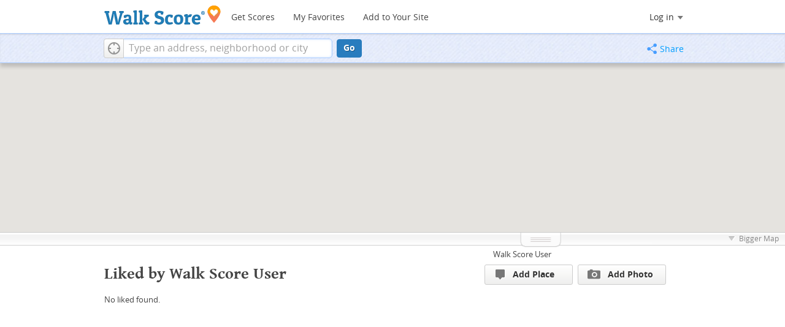

--- FILE ---
content_type: text/html; charset=utf-8
request_url: https://www.walkscore.com/people/330977394124/liked
body_size: 7608
content:
<!DOCTYPE html><html xmlns:og="http://ogp.me/ns#" xmlns:fb="http://www.facebook.com/2008/fbml">
  <head prefix="og: http://ogp.me/ns# fb: http://ogp.me/ns/fb# walk-score: http://ogp.me/ns/fb/walk-score#">
    <meta http-equiv="X-UA-Compatible" content="IE=edge,chrome=1">
    <meta name="viewport" content="width=710 user-scalable=yes" />
    <meta http-equiv="content-type" content="text/html; charset=UTF-8"/>
    <meta http-equiv="content-language" content="en">
    <meta name="msvalidate.01" content="4B461FBFB34199E256F083A963A8CE34" />

    
    
    
  <link rel="stylesheet" href="https://cdn2.walk.sc/2/css/_pages_bundle_vcymmcep.css" />
  <link rel="stylesheet" href="https://cdn2.walk.sc/2/css/galleriffic-5_vcymmcep.css" />
  <link rel="stylesheet" href="https://cdn2.walk.sc/2/css/old-place-page_vcymmcep.css" />


    

    <title>Liked by Walk Score User</title>
    <meta name="description" content="Liked by Walk Score User on Walk Score." />
    
    
    <script>
      window.ACTIVE_COMPONENT = "people page";
      window.isMobile = false;
      
    </script>
    

    <!--[if gte IE 9]>
      <style type="text/css">
        .gradient {
           filter: none;
        }
      </style>
    <![endif]-->
    <!--[if lt IE 9]>
      <style type="text/css">
        .visible-smalltablet, .visible-phone, .visible-smallphone, .go-to-sidebar {
           display: none !important;
        }
        .simple-place { display: block !important; }
        .img-shadow { float: none !important; }
        .magazine [class*="span"] .img-shadow img { width: 100%; }
        .magazine [class*="span"] .profile img { max-width: none; }
      </style>
    <![endif]-->
  
    
    
    
    
    
  <meta property="fb:app_id" content="133264856724753"/>
  <meta property="fb:admins" content="639335198,1009098,1356526099,506749889,733592108,100000351611452" />
  <meta property="og:type" content="profile" />
  <meta property="og:site_name" content="Walk Score"/>
  <meta property="og:title" content="Liked by Walk Score User" />
  <meta property="og:description" content="Liked by Walk Score User and other favorite places on Walk Score." />
  <meta property="og:image" content="https://pp.walk.sc/_/s/_i/images/fb-walkscore-180.jpg"/>
    <meta property="profile:username" content="Walk Score User">
  

    
<script src="https://ajax.googleapis.com/ajax/libs/jquery/1.9.1/jquery.min.js"></script>


  
  <script>
    window.trueWinWidth = function(){
      return Math.max($(window).outerWidth(true), window.outerWidth);
    }
  </script>
  
  
  <script>
  window.googletag = window.googletag || {};
  googletag.cmd = googletag.cmd || [];
  (function() {
    var gads = document.createElement('script');
    gads.async = true;
    gads.type = 'text/javascript';
    var useSSL = 'https:' == document.location.protocol;
    gads.src = (useSSL ? 'https:' : 'http:') +
    '//www.googletagservices.com/tag/js/gpt.js';
    var node = document.getElementsByTagName('script')[0];
    node.parentNode.insertBefore(gads, node);
  })();
  </script>
  
  </head>
  <body class="pypage pages widemap list-view" itemscope itemtype="http://schema.org/CollectionPage"><!-- FHBTER -->
<style type="text/css">
  .tile-promo { display: none; }
  #feat-apartments { display: none !important }
  #crime-grade { display: none !important }
  #ws-smartbanner-b, a.map-enticement-link, .app-link-sms { display: none !important; }
</style>
<script>
  (function() {
    localStorage.removeItem('sb-skip-count'); 

    setInterval(function() {
      document.body.classList.remove('iphone', 'android'); 
      if (document.body.style.position === "fixed") document.body.style.position = ""; 
    }, 100);
  })();
</script><!-- FHBTLE -->
<script src="//www.google-analytics.com/cx/api.js"></script><!-- FHBTER -->

<script src="//www.google-analytics.com/cx/api.js"></script><!-- FHBTLE -->
    <script></script>
    <div id="fb-root"></div>
    
    <div id="top">
      
      <div class="root-container">
      <div id='respo-header' class='hidden-phone'>
	<!-- FHBTER --><div id="branding">
  <a href="/" aria-label="Walk Score Logo"><img src="https://pp.walk.sc/_/s/_i/images/walk-score-2-sm.png" alt='Walk Score Logo' width="191" height="33"></a>
</div>
<div id="navigation">
  <a href="/cities-and-neighborhoods/" class="w-btn">Get Scores</a>
  <a href="/compare" rel="nofollow" class="w-btn">My Favorites</a>
  <a href="/professional" rel="nofollow" class="w-btn">Add to Your Site</a>
</div>
<style>
#branding {
  height: 33px;
}
#branding img {
  width: 191px;
  height: 33px;
}
#respo-header #navigation {
  left: 214px;
  top:  21px;
}
</style>
<!-- FHBTLE -->
        <div id="nav-links">
          <div id="btn-login" class="menu-button deactivated emherit">
  <span class="avatar"><img id="default-login-head" src="https://pp.walk.sc/_/s/_i/images/search/login-head.png" width="30" /><img alt='Login default user image' id="login-head" src="https://pp.walk.sc/_/s/_i/images/search/login-head.png" /></span><button id="login-name" class="label"><span class="name noselect">Log in</span> <span class="toggle" aria-label="Menu"></span></button>
  <div class="shim"></div>
  <div id="login-menu" class="menu">
    <div id="logged-in">
      <p><a id="my-faves-link" href="/compare" rel="nofollow"><strong>Favorites</strong></a></p>
      <p><a id="my-places-link"><strong>Profile</strong></a></p>
      <p><button id="ws-fb-logout" class="link">Log out</button></p>
    </div>
    <div id="logged-out">
      <p>Log in to save favorites.</p>
      <p><button id="ws-fb-login" class="fb-login" aria-label="Sign in with Facebook"></button>
      <p><button id="ws-oid-login" class="oid-login" aria-label="Sign in with Google"></button>
    </div>
  </div>
</div>


<script>
  if(window.localStorage && window.localStorage.apartments_state){
    $('#my-faves-link').click(function(e){
      trackEvent(ACTIVE_COMPONENT, "Favorites click", 'user menu');
    })
  }
</script>

        </div>
	
	<script>
	;(function(){
	  $('#navigation a').click(function(){
	    trackEvent("ACTIVE_COMPONENT", $(this).text()+" click", 'main nav');
	  })
	  var aurl = window.localStorage && window.localStorage.apartments_state;
	  if(aurl){
	    $('#top-nav-find-apartments').click(function(e){
	      e.preventDefault();
	      document.location = aurl.split('?')[0];
	      return false;
	    })
	  }
	})();
	</script>
	
      </div></div>
      <div id="address-bar">
  <div class="root-container">
    <div id="get-score-form">
  <div class="input-wrap ">
    
    <form id="get-walkscore-form" name="address-query" class="addrbar-query address oneline" onsubmit='document.location.href = "/score/" + encodeAddress($("#addrbar-street").val()); return false;'>
      <div class="field-sizer with-geo">
        <a role="button" href aria-label="Current Location" class="b-btn light geolocate" style="display: block;"><span class="icon"></span></a>
        <input type="text" value="" id="addrbar-street" name="street" class="ui-autocomplete-input street example-text" autocomplete="off" role="textbox" aria-autocomplete="list" aria-haspopup="true" placeholder="Type an address, neighborhood or city">
      </div>
      <a onclick="$('#get-walkscore-form').submit(); return false;" class="b-btn go-btn" id="gs-address-go" href="#">Go</a>
      <div class="geolocation-api small-bullet"><span class='icon bullet-target'></span>Locate me</div>
    </form>
  </div>
  
  <script>
  $(document).ready(function(){
      window.rentSalePathBase = '/apartments';
    
    //special unbind for inline onsubmit handler --rewire below with full autocomplete addr handler
    $('#get-walkscore-form').attr('onsubmit','');
    (new RentalsSearchBox({rentsale: ''-0}))
      
      .setInput($('#addrbar-street'))
  });
  </script>
  
</div>
    <div id="address-bar-links">        <button id="share-button" class="icons-share-button menu-button no-highlight">
          <span class="ico"></span><span class="label">Share</span>
          <div id="share-menu"></div>
        </button></div>
  </div>
  
<script>
  var addthis_config = {
    pubid:'ra-4ea87059456ece80',
    data_track_clickback:true,
    services_exclude:'print'
  };
  var addthis_share = {
    url_transforms: {
      shorten: {
        twitter: 'bitly',
        facebook: 'bitly',
        email: 'bitly',
        gmail: 'bitly',
        google_plusone: 'bitly',
        linkedin: 'bitly'
      }
    },
    shorteners: {
      bitly: {
        username: 'o_2nhuebb26n',
        apiKey: 'R_79c407ff65a419b05056d76fdd8ab58b'
      }
    }
  };
</script>

</div>

    </div>
    
    
<div>
  <div id="places-map-wrap">
    <div id="places-map"></div>
  </div>
  <div class="root-container">
    <div class="content-main overmap ">
      <div id="details-card" class="card">
        
<div id="list-card" class="place list clearfix hide-card" pagetitle="Liked by Walk Score User">
  <div class="header-wrap plain has-nav">
    <span class='b-btn light blue back-nav'><span class="icon"></span></span>
    <h1>Liked by Walk Score User</h1>
  </div>
  <div class="card-main">
  <div id="slideshow-wrap__list" class="slideshow-wrap no-select square no-thumbs no-pics">
  <div id="galleriffic-custom__list" class="overlay custom-layer"></div>
  <div id="galleriffic__list" class="slideshow-outer hide">
    
    <a class="prev-img" href="#" title="Previous Photo"></a>
    <a class="next-img" href="#" title="Next Photo"></a><div class="slideshow-container">
      
      <div class="action-overlay next-img"></div><div id="slideshow__list" class="slideshow"></div>
    </div>
    <div class="photo-index"></div>
    <div id="caption__list" class="caption-container"></div>
    <div class="navigation-container">
      <div id="thumbs__list">
        <a class="pageLink prev btn-back short" style="visibility: hidden;" href="#" title="Previous Page"></a>
        <ul class="thumbs noscript">
          </ul>
        <a class="pageLink next btn-next short" style="visibility: hidden;" href="#" title="Next Page"></a>
      </div>
    </div>
  </div>
</div>
  </div>
</div>



<script>
<!--
$(document).ready(function(){
window.activeDetailsContent = null;
});
// -->
</script>
<div id="place-card" class="place gem-place representing-">
  <div class="header-wrap ">
    <span class='b-btn light blue back-nav'><span class="icon"></span></span>
    <h1 id="place-name" class="has-ico ellipses-clip">
      <span class="category-icon" style="background:  0 0 no-repeat"></span>
      <span class="text"></span>
    </h1>
    <h5 id="place-address" class="ellipses-clip"></h5>
  </div>
    <div class="card-main">
    
    <div id="place-actions" class="toolbar">
      <div class="vote">
        <a class=" place vote-btn b-btn light">
  <span class="gem-content"><span class="icon gem"></span>Like</span>
  <span class="pressed-gem-content gem-content">Unlike</span>
  <span class="problem-content"><span class="icon problem"></span>It's a Problem</span>
</a>
      </div>
      <div class="add-comment">
        <a href="" id="addc-" class="comment b-btn light"><span class="icon comment"></span>Comment or Photo</a>
      </div>
      <div class="edit-place">
        <a href="" class="edit-btn b-btn light"><span class="icon edit"></span>Edit Place</a>
      </div>
      <div class="stat num-likes gem">
        <span class="icon gem-small gem-content"></span>
        <span class="icon problem-small problem-content"></span>
        <span class="votes"></span>
      </div>
      <div class="stat num-comments"><span class="comment-dark icon"></span><span class="votes"></span></div></div>
    <div id="slideshow-wrap__place" class="slideshow-wrap no-select square no-pics">
  
  <div id="galleriffic-streetview__place" class="overlay streetview-layer"></div><div id="galleriffic-custom__place" class="overlay custom-layer"></div>
  <div id="galleriffic__place" class="slideshow-outer hide">
    
    <a class="prev-img" href="#" title="Previous Photo"></a>
    <a class="next-img" href="#" title="Next Photo"></a><div class="slideshow-container">
      
      <div class="action-overlay next-img"></div><div id="slideshow__place" class="slideshow"></div>
    </div>
    <div class="photo-index"></div>
    <div id="caption__place" class="caption-container"></div>
    <div class="navigation-container">
      <div id="thumbs__place">
        <a class="pageLink prev btn-back short" style="visibility: hidden;" href="#" title="Previous Page"></a>
        <ul class="thumbs noscript">
          
          <li id="streetview-thumb__place" >
            <a class="thumb" name="streetview" href="" title="Street view">
              <img src="/images/search/streetview-thumb-s45.gif" />
            </a>
            <div class="caption added-streetview"></div>
          </li></ul>
        <a class="pageLink next btn-next short" style="visibility: hidden;" href="#" title="Next Page"></a>
      </div>
    </div>
  </div>
</div>
    <div id="listing-details" class="clear-all">
      <div class="left-half">
        <div class="comment new-comment">
          <div class="profile">
            <img class="login-head" src="https://pp2.walk.sc/_/s/_i/images/search/login-head-50.png" width="50" height="50" />
          </div>
          <form name="curate-form" class="curate-form inline-comment-form">
            <div class="square-quote"><span class="arrow"></span>
              <textarea name="comments" class="user-comment" rows="3" ></textarea>
            </div>
            <input class="b-btn large curate-confirm" type="submit" value="Comment" />
          </form>
        </div></div>
    <script>
    $(document).ready(function(){
      $(".square-quote p").expander({
        slicePoint: 280,
        expandPrefix: "",
        expandText: 'Read More<span></span>',
        userCollapseText: 'Read Less<span></span>'
      });
    })
    </script>
      <div class="right-half mini-column">
        <div>
          

          
            
            <table class="transit-table">
              
            </table>
          
        </div>

        <div class="toolset clear-all">
          
          
          <p id="share_listing"><span class="icon share mono"></span><a href="#" class="share-button">Share</a></p>
          <p id="edit_place"><span class="icon flag mono"></span><a class="edit-btn">Edit place</a></p>
        </div>
      </div>
    </div>
    <div class="clear-all"></div>
  </div>
  
</div>
      </div>
      <div id="below-card">
        
<div class="place-list grid">
<h1>Liked by Walk Score User</h1>

No liked found.
</div>
      </div>
    </div>
    <div id="sidebar-container">
    

<div class="back-nav">
  
    
    <a class="current list-link" href="/people/330977394124/liked">Liked by Walk Score User</a>
    
  
    
    <a class="previous list-link" href="/people/330977394124">Walk Score User</a>
    
  
</div>
<script>
  $('.back-nav a.list-link').click(function(){
    trackEvent(ACTIVE_COMPONENT, 'back nav click', 'text link');
  });
</script>


<div class="actions clearfix">
  <a class="b-btn light add-place" trackLabel="sidebar: add place button">
    <span class="place-pin icon"></span>Add Place
  </a>
  <a class="b-btn light add-place" trackLabel="sidebar: add photo button">
    <span class="photo icon"></span>Add Photo
  </a>
</div>





<!-- Places_BTF_Half_Page_300x600 -->
<div id='div-gpt-ad-1367973441532-0' style='width:300px; height:600px;'>
</div>
<br />
    </div>
  </div>
  <div class="root-container adwords-leader">
    <!-- Places_BTF_Leader_728x90 -->
    <div id='div-gpt-ad-1349223189658-0' style='width:728px; height:90px;'>
    </div>
  </div>
  <div id="app-init-socket">
  </div>

  <!--<![endif]-->
<!--[if lt IE 8]>
<div class="get-gcf alert" style="z-index:999;"><a href="http://www.google.com/chromeframe?redirect=true&user=true"><img src="//www.google.com/images/icons/illustrations/chrome_frame-128.png" alt="Google Chrome Frame logo"/></a> <div class="message"><h4>To use Walk Score Apartment Search with this browser you need the Google Chrome Frame plugin.</h4><a href="http://www.google.com/chromeframe?redirect=true&user=true" class="button">Get Google Chrome Frame </a><p>It's free and installs in seconds. <a href="http://www.google.com/chromeframe?redirect=true&user=true">Learn more</a>.</p></div></div>
<![endif]-->

      
<script type="text/javascript" src="https://cdn2.walk.sc/2/js/underscore-1.3.3_vcymmcep.js"></script>

      <script src="//cdnjs.cloudflare.com/ajax/libs/modernizr/2.6.2/modernizr.min.js"></script>
      <script src="https://cdn2.walk.sc/2/js/_base-bundle_vcymmcep.js"></script>
      <!-- this was redundant -- is included in simple-login-app.  Would be better here, but not a simple change -->
      <!-- -->

      
  <script type="text/javascript" src="https://cdn2.walk.sc/2/js/util_vcymmcep.js"></script>
  <script type="text/javascript" src="https://cdn2.walk.sc/2/js/util/places_vcymmcep.js"></script>
  <script type="text/javascript" src="https://cdn2.walk.sc/2/js/jquery.galleriffic_vcymmcep.js"></script>
  <script type="text/javascript" src="https://cdn2.walk.sc/2/js/place-site-components_vcymmcep.js"></script>
  <script type="text/javascript" src="https://cdn2.walk.sc/2/js/gmap-extensions_vcymmcep.js"></script>
  <script type="text/javascript" src="https://cdn2.walk.sc/2/js/jquery.expander_vcymmcep.js"></script>
  <script type="text/javascript" src="https://cdn2.walk.sc/2/js/jquery.tablesorter.min_vcymmcep.js"></script>
  <script type="text/javascript" src="//apicdn.walkscore.com/api/v1/traveltime_widget/js?wsid=ws_internal"></script>
  <!--[if gte IE 10]><!-->
  <script type="text/javascript" src="https://cdn2.walk.sc/2/js/jquery.history_vcymmcep.js"></script>
  <!--<![endif]-->
  <script>
    
    window._cacheStub = {"app_init": "\n\u003cscript\u003e\n\n  \n  window.ACTIVE_COMPONENT = \"people page\";\n\n;(function(){\n\n// Force boolean... don\u0027t accidentally maintain a reference!\nvar hadApp = !!window.placeDetailsApp;\n\nif (hadApp)\n  placeDetailsApp.destroy();\n\nwindow.app_init = function(){\n  window.placeDetailsApp = new PlaceDetailsApp(\n    _({\n      title            : \u0027\u0027,\n      lat              : \u002747.6145\u0027-0,\n      lng              : \u0027-122.322\u0027-0,\n      mapDiv           : $(\u0027#places-map\u0027)[0],\n      notTheFirst      : hadApp,\n      delegateZoom     : true,\n      qstring          : \u0027\u0027,\n      wsid             : \u0027ws_internal\u0027\n    }).extend(\n    _({\n      \n        places: []\n      \n    }).extend({\"back_nav\": {\"current\": {\"link\": \"/people/330977394124/liked\", \"text\": \"Liked by Walk Score User\"}, \"previous\": {\"link\": \"/people/330977394124\", \"text\": \"Walk Score User\"}}, \"noFetch\": true, \"qstring\": \"\"})\n    )\n  );\n}\nif (hadApp)\n  app_init();\n})();\n\u003c/script\u003e"};
    $('#app-init-socket').html(_cacheStub.app_init)
    var rentals_from_server = false;
    $(document).ready(app_loader(app_init));
    initialize = google_ready; // Set up in app_loader, above.
  </script>
  <!--script type="text/javascript" src="//ecn.dev.virtualearth.net/mapcontrol/mapcontrol.ashx?v=7.0"></script-->
  
<script
  src="https://maps.googleapis.com/maps/api/js?callback=initialize&amp;libraries=geometry,places&amp;client=gme-redfin&amp;channel=walkscore-people-page"
></script>

 

      
      <script>
      $(window).load(function(){
        window._ws_win_loaded = true; //way to tell if win load has already fired
      });
      
  $(document).ready(function() {
    activateShareButton();
    $('body').addClass('loaded-at-' + findBootstrapEnvironment());
    if (isIpad()) $("body").addClass("touch");
  });
      </script>
      
      
      <script>
        googletag.cmd.push(function() {
        
  window._adSlot1 = googletag.defineSlot('/1357474/Places_BTF_Half_Page_300x600', [300, 600], 'div-gpt-ad-1367973441532-0').addService(googletag.pubads());
  window._adSlot2 = googletag.defineSlot('/1357474/Places_BTF_Leader_728x90', [728, 90], 'div-gpt-ad-1349223189658-0').addService(googletag.pubads());

        googletag.pubads().enableSingleRequest();
        googletag.enableServices();
        });
      </script>
      
    <div id="footer"><div id="city-footer">
    <!-- FHBTER --><div class="container-fluid margins-phone">
  <div class="root-container clearfix row-fluid">
    <div class='span6 clearfix'>
      <div class='clear-all'>
      <div class="section clear-all with-social">
	<h5><a href="/">Walk Score</a></h5>
	<div id="social-media-buttons" class="social-buttons">
	  <button aria-label="Twitter" onclick='trackNavigationNewWindow("http://twitter.com/walkscore", ACTIVE_COMPONENT, "follow us", "twitter")' class='s-btn friend-twitter'>
	  </button>
	  <button aria-label="Facebook" onclick='trackNavigationNewWindow("http://www.facebook.com/walkscore", ACTIVE_COMPONENT, "follow us", "facebook")' class='s-btn friend-facebook'>
	  </button>
	  <button aria-label="Email" onclick='trackNavigation("/how-it-works/#join-list", ACTIVE_COMPONENT, "follow us", "email list")' class='s-btn friend-email-list'>
	  </button><div onclick='trackNavigationNewWindow("http://plus.google.com/+walkscore/", ACTIVE_COMPONENT, "follow us", "google plus")' class='s-btn friend-google'>
	    </div></div>
	<ul>
	  <li><a href="/about.shtml">About</a></li>
	  <li><a href="/how-it-works/">How It Works</a></li>
	  <li><a href="/press/">Press</a></li>
	  <li><a href="/terms-of-use.shtml" rel="nofollow">Terms &amp; Privacy</a></li>
	  <li><div style="visibility:visible;"><a href="/contact" target="_blank" rel="nofollow">Feedback</a></div></li>
	</ul>
      </div>
      <div class="section wide">
	<h5><a href="/professional/">Professional</a></h5>
	<ul>
	  <li><a href="/professional/walk-score-widget.php">Walk Score Widget</a></li>
	  <li><a href="/professional/walk-score-apis.php">Walk Score APIs</a></li>
	  <li><a href="/professional/research.php">Data Services</a></li>
	  <li><a href="/professional/real-estate-professionals.php">Real Estate Professionals</a></li>
	  <li><a href="/professional/walkability-research.php">Walkability Research</a></li>
	  <li><a href="/professional/badges.php">Badges</a></li>
	</ul>
      </div>
    </div>
    <p class="accessibility-contact">If you are using a screen reader or having trouble reading this website, please call Walk Score customer service at (253) 256-1634.</p>
    <p class="credit"><br />&copy; 2026 Walk Score</p>
  </div> 
</div><!-- FHBTLE -->
<script>
  ACTIVE_COMPONENT = ACTIVE_COMPONENT || 'untracked page';

  (function(i,s,o,g,r,a,m){i['GoogleAnalyticsObject']=r;i[r]=i[r]||function(){
  (i[r].q=i[r].q||[]).push(arguments)},i[r].l=1*new Date();a=s.createElement(o),
  m=s.getElementsByTagName(o)[0];a.async=1;a.src=g;m.parentNode.insertBefore(a,m)
  })(window,document,'script','//www.google-analytics.com/analytics.js','ga');

  ga('create', 'UA-87185-2', 'walkscore.com');
  ga('require', 'displayfeatures');
  ga('set', 'contentGroup1', ACTIVE_COMPONENT);
  ga('send', 'pageview');

  ga(function(){
    if(window.AB_VARIANTS !== void 0 && window.cxApi !== void 0){
      for (i in AB_VARIANTS){
        if (AB_VARIANTS.hasOwnProperty(i)){
          cxApi.setChosenVariation(AB_VARIANTS[i], i);
          ga('send', 'event', ACTIVE_COMPONENT, 'start experiment', i, {'nonInteraction': 1});

        }
      }
    }
  });
</script>



<script>
  var _comscore = _comscore || [];
  _comscore.push({ c1: "2", c2: "15053602" });
  (function() {
    var s = document.createElement("script"), el = document.getElementsByTagName("script")[0]; s.async = true;
    s.src = (document.location.protocol == "https:" ? "https://sb" : "http://b") + ".scorecardresearch.com/beacon.js";
    el.parentNode.insertBefore(s, el);
  })();
</script>


<noscript>
  <img src="http://b.scorecardresearch.com/p?c1=2&c2=15053602&cv=2.0&cj=1" />
</noscript></div>
</div>
    
      
    
    
    
    
    <script async src="https://cdn2.walk.sc/2/js/profiling_vcymmcep.js"></script>
    
    
    
 </body>

</html>

--- FILE ---
content_type: text/html; charset=utf-8
request_url: https://www.google.com/recaptcha/api2/aframe
body_size: 267
content:
<!DOCTYPE HTML><html><head><meta http-equiv="content-type" content="text/html; charset=UTF-8"></head><body><script nonce="WIHvm7Floe4Ad5uTUja8LQ">/** Anti-fraud and anti-abuse applications only. See google.com/recaptcha */ try{var clients={'sodar':'https://pagead2.googlesyndication.com/pagead/sodar?'};window.addEventListener("message",function(a){try{if(a.source===window.parent){var b=JSON.parse(a.data);var c=clients[b['id']];if(c){var d=document.createElement('img');d.src=c+b['params']+'&rc='+(localStorage.getItem("rc::a")?sessionStorage.getItem("rc::b"):"");window.document.body.appendChild(d);sessionStorage.setItem("rc::e",parseInt(sessionStorage.getItem("rc::e")||0)+1);localStorage.setItem("rc::h",'1768996477726');}}}catch(b){}});window.parent.postMessage("_grecaptcha_ready", "*");}catch(b){}</script></body></html>